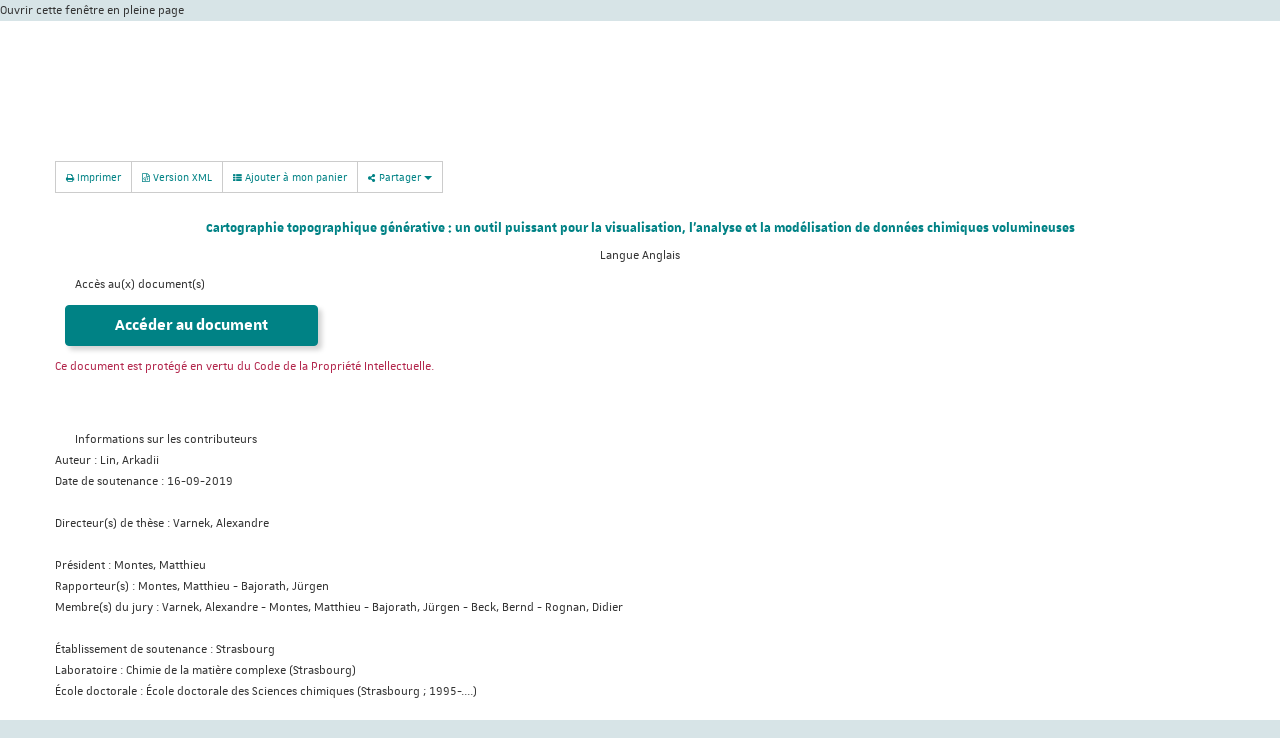

--- FILE ---
content_type: text/html;charset=utf-8
request_url: https://ecrin.app.unistra.fr/search/notice/view/2019STRAF017?lightbox=true
body_size: 27495
content:
<!DOCTYPE HTML PUBLIC "-//W3C//DTD HTML 4.01//EN" "http://www.w3.org/TR/html4/strict.dtd">
<html xmlns="http://www.w3.org/1999/xhtml" lang="fr"> 
<head>
<meta http-equiv="content-type" content="text/html; charset=UTF-8">
<title>ECRIN&#160;|&#160;Thèse :&#160;Cartographie topographique générative : un outil puissant pour la visualisation, l'analyse et la modélisation de données chimiques volumineuses</title>

<link href="https://ecrin.app.unistra.fr/search/js/bootstrap/css/bootstrap.min.css" media="screen" rel="stylesheet" type="text/css"/>
<link href="https://ecrin.app.unistra.fr/search/js/rgaa_bibliotheques_javascript-master/bower_components/bootstrapaccessibilityplugin/plugins/css/bootstrap-accessibility.css" rel="stylesheet" type="text/css"/>
<link href="https://ecrin.app.unistra.fr/search/js/bootstrap-datepicker/css/bootstrap-datepicker.min.css" rel="stylesheet" type="text/css" />
<link href="https://ecrin.app.unistra.fr/search/css/fonts/font-mesr-icons/style.css" rel="stylesheet" type="text/css" />
<link href="https://ecrin.app.unistra.fr/search/css/fonts/fontello-supnum/css/fontello.css" rel="stylesheet" type="text/css" />
<link href="https://ecrin.app.unistra.fr/search/css/fonts/font-awesome/css/font-awesome.min.css" rel="stylesheet" type="text/css"/>
<link href="https://ecrin.app.unistra.fr/search/css/fonts/Open_Sans_Condensed/style.css" rel="stylesheet" type="text/css" />
<link href="https://ecrin.app.unistra.fr/search/css/jquery-themes/start/jquery-ui-1.8.9.custom.css" rel="stylesheet" type="text/css" />
<link href="https://ecrin.app.unistra.fr/search/css/jquery-autocomplete/jquery.autocomplete.css" rel="stylesheet" type="text/css" />
<link href="https://ecrin.app.unistra.fr/search/js/fancybox2/source/jquery.fancybox.css?v=2.1.5" rel="stylesheet" type="text/css" />

<link
href="https://s3.unistra.fr/master/common/assets/fonts/unistra-font/1.0.0/css/unistra-font.css?AWSAccessKeyId=M2M78RKXPAP75Y692QZX&Signature=Ros22u4Tp0Dy106qr0rRkGBPoJM%3D&Expires=1870971370"
rel="stylesheet" />
<link
href="https://s3.unistra.fr/master/common/assets/fonts/brill-font/2.0.0/css/brill-font.css?AWSAccessKeyId=M2M78RKXPAP75Y692QZX&Signature=0dWsJacuE38c9UuUf946eHMJdEk%3D&Expires=1876298241"
rel="stylesheet" />
<link
href="https://s3.unistra.fr/master/common/assets/fonts/nova-icons/1.0.2/css/nova-icons.css?AWSAccessKeyId=M2M78RKXPAP75Y692QZX&Signature=hFFKhRhE9%2B1xVyIi%2F%2BQPD%2BftVbk%3D&Expires=1887617035"
rel="stylesheet" />
<link
href="https://s3.unistra.fr/master/common/assets/fonts/unistra-symbol/1.0.4/css/unistra-symbol.css?AWSAccessKeyId=M2M78RKXPAP75Y692QZX&Signature=lfTwAVnRXjgZc9ryRpAcWhiMbCA%3D&Expires=1876298241"
rel="stylesheet" />
<link
href="https://s3.unistra.fr/master/common/assets/fonts/fontawesome/4.7.0/css/font-awesome.css?AWSAccessKeyId=M2M78RKXPAP75Y692QZX&Signature=snnhBqegenRmkB3%2F8aGO0MmaQiU%3D&Expires=1887617417"
rel="stylesheet" />
<link
href="https://s3.unistra.fr/master/common/assets/fonts/unistra-signature/3.0.1/css/sun.css?AWSAccessKeyId=M2M78RKXPAP75Y692QZX&Signature=CgIbptGflBu5hCjAQYmysfF3E4c%3D&Expires=1887617036"
rel="stylesheet" />
<link href="https://ecrin.app.unistra.fr/search/css/ori-oai-search.css" rel="stylesheet" type="text/css"/>
<link rel="stylesheet" href="https://ecrin.app.unistra.fr/search/css/oos-print.css" type="text/css" media="print"/>
<link rel="stylesheet" href="https://ecrin.app.unistra.fr/search/css/oos-print-custom.css" type="text/css" media="print"/>
<link rel="icon" type="image/png" href="https://ecrin.app.unistra.fr/search/media/favicon.png"/>
<link rel="shortcut icon" type="image/x-icon" href="https://ecrin.app.unistra.fr/search/media/favicon.ico"/>
<link rel="search" type="application/opensearchdescription+xml" title="Moteur de recherche ORI-OAI sur tous les formats" href="https://ecrin.app.unistra.fr/search/opensearch/simple_all.xml"/>
<link rel="search" type="application/opensearchdescription+xml" title="Moteur de recherche ORI-OAI (ressources documentaires)" href="https://ecrin.app.unistra.fr/search/opensearch/simple_dc.xml"/>
<link rel="search" type="application/opensearchdescription+xml" title="Moteur de recherche ORI-OAI (th\u00E8ses)" href="https://ecrin.app.unistra.fr/search/opensearch/simple_tef.xml"/>
<link rel="unapi-server" type="application/xml" title="unAPI" href="https://ecrin.app.unistra.fr/search/unAPI.html" />
<meta name="description" content="Cette thèse concerne l'utilisation de Cartographie Topographique Générative (Generative Topographie Mapping - GTM) pour l'analyse, la visualisation et la modélisation de grands volumes de données chimiques. Les principaux sujets traités dans ces travaux sont le criblage virtuel multi-cibles dans la conception de médicaments et la visualisation, l'analyse et la comparaison de grandes chimiothèques. Plusieurs développements méthodologiques ont été proposés : (1) un algorithme de zoom hiérarchique automatisé pour la GTM afin d'aider à résoudre le problème de la résolution des cartes ; (i1) un protocole d'extraction automatisé des Sous-structures Maximum Communes (MCS) pour améliorer l'efficacité de l'analyse de données ; (iit) un criblage contraint basé sur la GTM permettant de détecter les molécules avec un profil pharmacologique souhaité, et (iv) une technique de GTM parallèle, qui réduit significativement le temps nécessaire pour construire une carte. Les méthodologies développées ont été implémentées sous forme de logiciel, utilisé à la fois dans des projets académiques (Université de Strasbourg, France) et industriels (Compagnie Boehringer lngelheim Pharma, Allemagne)"/><meta name="keywords" content="GTM, Grand volumes de données en chimie, Comparaison de grandes chimiothèques, Visualisation de données, QSAR, Criblage virtuel"/></head>
<body class="ff pagetype-notice render-servlet lightbox">
<script type="text/javascript"> 
var ajaxAutocomplete = 0;
ajaxAutocomplete = 1;
var ajaxAdvanced = 0;
ajaxAdvanced = 1;
var ajaxNotice = 0;
ajaxNotice = 1;
var autocompleteJson = 'https://ecrin.app.unistra.fr/search/autocomplete.json';
var imagesPath = 'https://ecrin.app.unistra.fr/search/media/';
var renderMode = 'servlet';
var userLang = 'fr';
var trackPericles = 0;
</script>
<div id="ori-oai-search" class="ff pagetype-notice render-servlet lightbox">
<div id="lightbox-full-page-link">
<a href="https://ecrin.app.unistra.fr/search/notice/view/2019STRAF017?resultBackUrl=" title="Fermer cette fenêtre et l'ouvrir en pleine page&#160;(nouvelle fenêtre)" target="_blank">Ouvrir cette fenêtre en pleine page</a>
</div>
<main role="main" id="ori-oai-search-main" >
<div class="modular-row2-11-0">
<div class="container" id="bandeau-recherche">
<div class="row">
<div style="height: 100px; background: transparent !important"></div>
<div class="col-lg-12 col-md-12 col-sm-12 col-xs-12 zone-mod-100">
<div class="bloc_modulaire moteur_ressource pagetype-notice" id="main-content-container">

<div class="row" id="main-content">
<div class="page-content col-lg-12 col-md-12 col-sm-12 col-xs-12">

<div id="page-content" class="row notice-content">
<div id="main-icons" class="notice-main-icons btn-group">
<a rel="nofollow" class="btn btn-default btn-sm print" href="https://ecrin.app.unistra.fr/search/notice/view/2019STRAF017?print=true" data-toggle="tooltip" data-container="#ori-oai-search main" title="Imprimer cette fiche descriptive&#160;(nouvelle fenêtre)" target="_blank">
<span class="fa fa-print" aria-hidden="true"></span>&#160;Imprimer</a>

<a rel="nofollow" class="btn btn-default btn-sm export-xml" href="https://ecrin.app.unistra.fr/search/notice/view/2019STRAF017/tef/xml" data-toggle="tooltip" data-container="#ori-oai-search main" title="Exporter la fiche descriptive en version native XML">
<span class="fa fa-file-code-o" aria-hidden="true"></span>&#160;Version XML</a>
<a rel="nofollow" class="btn btn-default btn-sm cart-access" href="https://ecrin.app.unistra.fr/search/notice/view/2019STRAF017?add-cart=2019STRAF017&amp;cart-namespace=http://www.abes.fr/abes/documents/tef" data-toggle="tooltip" data-container="#ori-oai-search main" title="Ajouter à mon panier">
<span class="fa-stack">
<span class="fa fa-th-list" aria-hidden="true"></span>
</span>&#160;Ajouter à mon panier</a>
<div class="btn-group share">
<button type="button" class="btn btn-default btn-sm dropdown-toggle" data-toggle="dropdown" title="Partager cette ressource" aria-haspopup="true" aria-expanded="false">
<span class="fa fa-share-alt" aria-hidden="true"></span>&#160;Partager&#160;<span class="caret"></span>
</button>
<ul class="dropdown-menu liste_liens_partager">
<li class="lien_partager facebook">
<a href="http://www.facebook.com/sharer.php?u=https%3A%2F%2Fecrin.app.unistra.fr%2Fsearch%2Fnotice%2Fview%2F2019STRAF017" rel="nofollow" target="_blank" data-toggle="tooltip" data-container="#ori-oai-search main" title="Partager sur Facebook&#160;(nouvelle fenêtre)" onclick=";">
<i class="fa fa-facebook"></i>&#160;Sur Facebook</a>
</li>
<li class="lien_partager twitter">
<a href="https://twitter.com/intent/tweet?text=Cartographie topographique générative : un outil puissant pour la visualisation, l&#39;analyse et la modélisation de données chimiques volumineuses&amp;url=https%3A%2F%2Fecrin.app.unistra.fr%2Fsearch%2Fnotice%2Fview%2F2019STRAF017" rel="nofollow" target="_blank" data-toggle="tooltip" data-container="#ori-oai-search main" title="Partager sur Twitter&#160;(nouvelle fenêtre)" onclick=";">
<i class="fa fa-twitter"></i>&#160;Sur Twitter</a>
</li>
<li class="lien_partager google">
<a href="https://plus.google.com/share?url=https%3A%2F%2Fecrin.app.unistra.fr%2Fsearch%2Fnotice%2Fview%2F2019STRAF017" rel="nofollow" target="_blank" data-toggle="tooltip" data-container="#ori-oai-search main" title="Partager sur Google+&#160;(nouvelle fenêtre)" onclick=";">
<i class="fa fa-google-plus"></i>&#160;Sur Google+</a>
</li>
<li class="lien_partager linkedin">
<a href="http://www.linkedin.com/shareArticle?mini=true&amp;url=https%3A%2F%2Fecrin.app.unistra.fr%2Fsearch%2Fnotice%2Fview%2F2019STRAF017&amp;title=Cartographie topographique générative : un outil puissant pour la visualisation, l&#39;analyse et la modélisation de données chimiques volumineuses" rel="nofollow" target="_blank" data-toggle="tooltip" data-container="#ori-oai-search main" title="Partager sur LinkedIn&#160;(nouvelle fenêtre)" onclick=";">
<i class="fa fa-linkedin"></i>&#160;Sur LinkedIn</a>
</li>
<li class="lien_partager viadeo">
<a href="http://www.viadeo.com/shareit/share/?url=https%3A%2F%2Fecrin.app.unistra.fr%2Fsearch%2Fnotice%2Fview%2F2019STRAF017&amp;title=Cartographie topographique générative : un outil puissant pour la visualisation, l&#39;analyse et la modélisation de données chimiques volumineuses" rel="nofollow" target="_blank" data-toggle="tooltip" data-container="#ori-oai-search main" title="Partager sur Viadeo&#160;(nouvelle fenêtre)" onclick=";">
<i class="supnum-icon icon-viadeo"></i>&#160;Sur Viadeo</a>
</li>
<li class="lien_partager courriel">
<a href="mailto:?subject=Cartographie topographique générative : un outil puissant pour la visualisation, l&#39;analyse et la modélisation de données chimiques volumineuses&amp;body=https%3A%2F%2Fecrin.app.unistra.fr%2Fsearch%2Fnotice%2Fview%2F2019STRAF017" rel="nofollow" target="_blank" data-toggle="tooltip" data-container="#ori-oai-search main" title="Partager par courriel&#160;(nouvelle fenêtre)" onclick=";">
<i class="fa fa-envelope"></i>&#160;Par courriel</a>
</li>
<li class="lien_partager scoopit">
<a href="https://www.scoop.it/bookmarklet?url=https%3A%2F%2Fecrin.app.unistra.fr%2Fsearch%2Fnotice%2Fview%2F2019STRAF017" rel="nofollow" target="_blank" data-toggle="tooltip" data-container="#ori-oai-search main" title="Partager sur Scoop.it&#160;(nouvelle fenêtre)" onclick=";">
<i class="mesr-icon icon-scoopit"></i>&#160;Sur Scoop.it</a>
</li>
<li class="lien_partager pinterest">
<a href="http://pinterest.com/pin/create/button/?url=https%3A%2F%2Fecrin.app.unistra.fr%2Fsearch%2Fnotice%2Fview%2F2019STRAF017" rel="nofollow" target="_blank" data-toggle="tooltip" data-container="#ori-oai-search main" title="Partager sur Pinterest&#160;(nouvelle fenêtre)" onclick=";">
<i class="fa fa-pinterest"></i>&#160;Sur Pinterest</a>
</li>
</ul></div>
</div>
<abbr class="unapi-id" title="2019STRAF017_____tef.ris_fr"></abbr>

<div xmlns:xsi="http://www.w3.org/2001/XMLSchema-instance" xmlns:oai_dc="http://www.openarchives.org/OAI/2.0/oai_dc/" xmlns:xlink="http://www.w3.org/1999/xlink" xmlns:mads="http://www.loc.gov/mads/" xmlns:dcterms="http://purl.org/dc/terms/" xmlns:metsRights="http://cosimo.stanford.edu/sdr/metsrights/" xmlns:mets="http://www.loc.gov/METS/" xmlns:tef="http://www.abes.fr/abes/documents/tef" xmlns:oaidc="http://www.openarchives.org/OAI/2.0/oai_dc/" xmlns:dc="http://purl.org/dc/elements/1.1/" xmlns:fo="http://www.w3.org/1999/XSL/Format" xmlns:fmt="http://java.sun.com/jsp/jstl/fmt" class="title">
<span class="title">Cartographie topographique générative : un outil puissant pour la visualisation, l'analyse et la modélisation de données chimiques volumineuses</span> <br>
<span class="default">Langue </span><span class="element-value">Anglais</span>
<br>
</div><div class="metadata-content show-thumbnail-true">
<div class="document-link">
<div id="tef-document-link-bloc-title" class="notice-bloc-title-open">
<span><a data-speed="slow" data-linkClosedClass="notice-bloc-title-closed" data-linkOpenClass="notice-bloc-title-open" data-linkAreaId="tef-document-link-bloc-title" data-expandAreaId="tef-document-link-values" href="#" id="ori-oai-help-href-description_tef-document-link-bloc-title">Accès au(x) document(s)</a></span>
</div>
<div id="tef-document-link-values" class="notice-bloc-content">
<div class="btn btn-primary">
<a id="links-more-href_record-page" href="#" data-expandareaid="links-more_record-page" data-linkareaid="links-more-href_record-page" data-linkopenclass="action action-open" data-linkclosedclass="action action-closed" data-speed="fast" class="action action-closed" data-container="#ori-oai-search main" data-toggle="tooltip" title="Cartographie topographique g&eacute;n&eacute;rative : un outil puissant pour la visualisation, l'analyse et la mod&eacute;lisation de donn&eacute;es chimiques volumineuses">Acc&eacute;der au document</a>
<ul style="display: none;" id="links-more_record-page" class="links-more-href">
<li class="text_html">
<a href="https://theses.hal.science/tel-02493288" target="_blank" title="Acc&eacute;der &agrave; la page : https://theses.hal.science/tel-02493288&nbsp;(nouvelle fen&ecirc;tre)" data-toggle="tooltip" data-placement="top">https://theses.hal.science/tel-02493288</a><img title="L'acc&egrave;s au document ne vous est pas autoris&eacute;" alt="Droits d'acc&egrave;s : non autoris&eacute;" src="https://ecrin.app.unistra.fr/search/media/rights_auth_not_ok_16px.png" class="rights rights-auth_not_ok"></li>
<li class="application_pdf">
<a href="https://publication-theses.unistra.fr/public/theses_doctorat/2019/Lin_Arkadii_2019_ED222.pdf" target="_blank" title="Acc&eacute;der &agrave; la page : https://publication-theses.unistra.fr/public/theses_doctorat/2019/Lin_Arkadii_2019_ED222.pdf&nbsp;(nouvelle fen&ecirc;tre)" data-toggle="tooltip" data-placement="top">https://publication-theses.unistra.fr/public/theses_doctorat/2019/Lin_Arkadii_2019_ED222.pdf</a><img title="Vous &ecirc;tes autoris&eacute; &agrave; consulter le document apr&egrave;s authentification" alt="Droits d'acc&egrave;s : consultation apr&egrave;s authentification" src="https://ecrin.app.unistra.fr/search/media/rights_auth_ok_16px.png" class="rights rights-auth_ok"></li>
<li class="application_pdf">
<a href="http://www.theses.fr/2019STRAF017/abes" target="_blank" title="Acc&eacute;der &agrave; la page : http://www.theses.fr/2019STRAF017/abes&nbsp;(nouvelle fen&ecirc;tre)" data-toggle="tooltip" data-placement="top">http://www.theses.fr/2019STRAF017/abes</a><img title="L'acc&egrave;s au document n&eacute;cessite une authentification. Vous pouvez potentiellement ne pas y avoir acc&egrave;s." alt="Droits d'acc&egrave;s : authentification requise." src="https://ecrin.app.unistra.fr/search/media/rights_auth_unknown_16px.png" class="rights rights-auth_unknown"></li>
</ul>
</div>
<br>
<span class="important-min">Ce document est protégé en vertu du Code de la Propriété Intellectuelle.</span>
<br>
<br>
&nbsp;
</div>
</div>
<div class="contributor">
<div id="tef-contributor-bloc-title" class="notice-bloc-title-open">
<span><a data-speed="slow" data-linkClosedClass="notice-bloc-title-closed" data-linkOpenClass="notice-bloc-title-open" data-linkAreaId="tef-contributor-bloc-title" data-expandAreaId="tef-contributor-values" href="#" id="ori-oai-help-href-description_tef-contributor-bloc-title">Informations sur les contributeurs</a></span>
</div>
<div id="tef-contributor-values" class="notice-bloc-content">
<span class="element-title">Auteur : </span><span class="element-value"><span class="span-description element-value" id="span_LinArkadii">Lin, Arkadii</span><script type="text/javascript">
$(function() {
$("span#span_LinArkadii").tooltip({
position: {my:"left+15 center",at:"right center"},
tooltipClass: "ori-oai-notice-tooltip",
//position: {my:"bottom-10",at:"right"},
content: function(response) {
return $("div#ori-person-panel_LinArkadii").html();
}
});
});
</script></span>
<br>
<span class="element-title">Date de soutenance : </span><span class="element-value">16-09-2019</span>
<br>
<br>
<span class="element-title">Directeur(s) de thèse : </span><span class="element-value"><span class="span-description element-value" id="span_VarnekAlexandre">Varnek, Alexandre</span><script type="text/javascript">
$(function() {
$("span#span_VarnekAlexandre").tooltip({
position: {my:"left+15 center",at:"right center"},
tooltipClass: "ori-oai-notice-tooltip",
//position: {my:"bottom-10",at:"right"},
content: function(response) {
return $("div#ori-person-panel_VarnekAlexandre").html();
}
});
});
</script></span>
<br>
<br>
<span class="element-title">Président : </span><span class="element-value"><span class="span-description element-value" id="span_MontesMatthieu">Montes, Matthieu</span><script type="text/javascript">
$(function() {
$("span#span_MontesMatthieu").tooltip({
position: {my:"left+15 center",at:"right center"},
tooltipClass: "ori-oai-notice-tooltip",
//position: {my:"bottom-10",at:"right"},
content: function(response) {
return $("div#ori-person-panel_MontesMatthieu").html();
}
});
});
</script></span>
<br>
<span class="element-title">Rapporteur(s) : </span><span class="element-value"><span class="span-description element-value" id="span_MontesMatthieu">Montes, Matthieu</span><script type="text/javascript">
$(function() {
$("span#span_MontesMatthieu").tooltip({
position: {my:"left+15 center",at:"right center"},
tooltipClass: "ori-oai-notice-tooltip",
//position: {my:"bottom-10",at:"right"},
content: function(response) {
return $("div#ori-person-panel_MontesMatthieu").html();
}
});
});
</script> - <span class="span-description element-value" id="span_BajorathJrgen">Bajorath, Jürgen</span><script type="text/javascript">
$(function() {
$("span#span_BajorathJrgen").tooltip({
position: {my:"left+15 center",at:"right center"},
tooltipClass: "ori-oai-notice-tooltip",
//position: {my:"bottom-10",at:"right"},
content: function(response) {
return $("div#ori-person-panel_BajorathJrgen").html();
}
});
});
</script></span>
<br>
<span class="element-title">Membre(s) du jury : </span><span class="element-value"><span class="span-description element-value" id="span_VarnekAlexandre">Varnek, Alexandre</span><script type="text/javascript">
$(function() {
$("span#span_VarnekAlexandre").tooltip({
position: {my:"left+15 center",at:"right center"},
tooltipClass: "ori-oai-notice-tooltip",
//position: {my:"bottom-10",at:"right"},
content: function(response) {
return $("div#ori-person-panel_VarnekAlexandre").html();
}
});
});
</script> - <span class="span-description element-value" id="span_MontesMatthieu">Montes, Matthieu</span><script type="text/javascript">
$(function() {
$("span#span_MontesMatthieu").tooltip({
position: {my:"left+15 center",at:"right center"},
tooltipClass: "ori-oai-notice-tooltip",
//position: {my:"bottom-10",at:"right"},
content: function(response) {
return $("div#ori-person-panel_MontesMatthieu").html();
}
});
});
</script> - <span class="span-description element-value" id="span_BajorathJrgen">Bajorath, Jürgen</span><script type="text/javascript">
$(function() {
$("span#span_BajorathJrgen").tooltip({
position: {my:"left+15 center",at:"right center"},
tooltipClass: "ori-oai-notice-tooltip",
//position: {my:"bottom-10",at:"right"},
content: function(response) {
return $("div#ori-person-panel_BajorathJrgen").html();
}
});
});
</script> - <span class="span-description element-value" id="span_BeckBernd">Beck, Bernd</span><script type="text/javascript">
$(function() {
$("span#span_BeckBernd").tooltip({
position: {my:"left+15 center",at:"right center"},
tooltipClass: "ori-oai-notice-tooltip",
//position: {my:"bottom-10",at:"right"},
content: function(response) {
return $("div#ori-person-panel_BeckBernd").html();
}
});
});
</script> - <span class="span-description element-value" id="span_RognanDidier">Rognan, Didier</span><script type="text/javascript">
$(function() {
$("span#span_RognanDidier").tooltip({
position: {my:"left+15 center",at:"right center"},
tooltipClass: "ori-oai-notice-tooltip",
//position: {my:"bottom-10",at:"right"},
content: function(response) {
return $("div#ori-person-panel_RognanDidier").html();
}
});
});
</script></span>
<br>
<br>
<span class="element-title">Établissement de soutenance : </span><span class="element-value"><span class="span-description element-value" id="span_Strasbourg">Strasbourg</span><script type="text/javascript">
$(function() {
$("span#span_Strasbourg").tooltip({
position: {my:"left+15 center",at:"right center"},
tooltipClass: "ori-oai-notice-tooltip",
//position: {my:"bottom-10",at:"right"},
content: function(response) {
return $("div#ori-person-panel_Strasbourg").html();
}
});
});
</script></span>
<br>
<span class="element-title">Laboratoire : </span><span class="element-value"><span class="span-description element-value" id="span_ChimiedelamatirecomplexeStrasbourg">Chimie de la matière complexe (Strasbourg)</span><script type="text/javascript">
$(function() {
$("span#span_ChimiedelamatirecomplexeStrasbourg").tooltip({
position: {my:"left+15 center",at:"right center"},
tooltipClass: "ori-oai-notice-tooltip",
//position: {my:"bottom-10",at:"right"},
content: function(response) {
return $("div#ori-person-panel_ChimiedelamatirecomplexeStrasbourg").html();
}
});
});
</script></span>
<br>
<span class="element-title">École doctorale : </span><span class="element-value"><span class="span-description element-value" id="span_coledoctoraledesScienceschimiquesStrasbourg1995">École doctorale des Sciences chimiques (Strasbourg ; 1995-....)</span><script type="text/javascript">
$(function() {
$("span#span_coledoctoraledesScienceschimiquesStrasbourg1995").tooltip({
position: {my:"left+15 center",at:"right center"},
tooltipClass: "ori-oai-notice-tooltip",
//position: {my:"bottom-10",at:"right"},
content: function(response) {
return $("div#ori-person-panel_coledoctoraledesScienceschimiquesStrasbourg1995").html();
}
});
});
</script></span>
<br>
&nbsp;
</div>
</div>
<div class="general">
<div id="tef-general-bloc-title" class="notice-bloc-title-open">
<span><a data-speed="slow" data-linkClosedClass="notice-bloc-title-closed" data-linkOpenClass="notice-bloc-title-open" data-linkAreaId="tef-general-bloc-title" data-expandAreaId="tef-general-values" href="#" id="ori-oai-help-href-description_tef-general-bloc-title">Informations générales</a></span>
</div>
<div id="tef-general-values" class="notice-bloc-content">
<span class="element-title">Discipline : </span><span class="element-value">Chemoinformatique</span>
<br>
<span class="element-title">Classification : </span><span class="element-value">Informatique, Sciences de la vie, biologie, biochimie, Chimie, minéralogie, cristallographie</span>
<br>
<br>
<span class="element-title">Mots-clés libres : </span><span class="tef_keyword">GTM, Grand volumes de données en chimie, Comparaison de grandes chimiothèques, Visualisation de données, QSAR, Criblage virtuel</span>
<br>
<span class="element-title">Mots-clés : </span><span class="tef_keyword">
<ul>
<li>Données massives</li>
<li>Data visualisation</li>
<li>Chimie -- Informatique</li>
<li>Criblage pharmacologique</li>
<li>QSAR (biochimie)</li>
</ul>
</span><span class="element-title">Résumé : </span><span class="element-value">Cette thèse concerne l'utilisation de Cartographie Topographique Générative (Generative Topographie Mapping - GTM) pour l'analyse, la visualisation et la modélisation de grands volumes de données chimiques. Les principaux sujets traités dans ces travaux sont le criblage virtuel multi-cibles dans la conception de médicaments et la visualisation, l'analyse et la comparaison de grandes chimiothèques. Plusieurs développements méthodologiques ont été proposés : (1) un algorithme de zoom hiérarchique automatisé pour la GTM afin d'aider à résoudre le problème de la résolution des cartes ; (i1) un protocole d'extraction automatisé des Sous-structures Maximum Communes (MCS) pour améliorer l'efficacité de l'analyse de données ; (iit) un criblage contraint basé sur la GTM permettant de détecter les molécules avec un profil pharmacologique souhaité, et (iv) une technique de GTM parallèle, qui réduit significativement le temps nécessaire pour construire une carte. Les méthodologies développées ont été implémentées sous forme de logiciel, utilisé à la fois dans des projets académiques (Université de Strasbourg, France) et industriels (Compagnie Boehringer lngelheim Pharma, Allemagne)</span>
<br>
&nbsp;
</div>
</div>
<div class="technical">
<div id="tef-technical-bloc-title" class="notice-bloc-title-open">
<span><a data-speed="slow" data-linkClosedClass="notice-bloc-title-closed" data-linkOpenClass="notice-bloc-title-open" data-linkAreaId="tef-technical-bloc-title" data-expandAreaId="tef-technical-values" href="#" id="ori-oai-help-href-description_tef-technical-bloc-title">Informations techniques</a></span>
</div>
<div id="tef-technical-values" class="notice-bloc-content">
<span class="element-title">Type de contenu : </span><span class="element-value">Text</span>
<br>
<span class="element-title">Format : </span><span class="element-value">PDF</span>
<br>
&nbsp;
</div>
</div>
<div class="annex">
<div id="tef-annex-bloc-title" class="notice-bloc-title-open">
<span><a data-speed="slow" data-linkClosedClass="notice-bloc-title-closed" data-linkOpenClass="notice-bloc-title-open" data-linkAreaId="tef-annex-bloc-title" data-expandAreaId="tef-annex-values" href="#" id="ori-oai-help-href-description_tef-annex-bloc-title">Informations complémentaires</a></span>
</div>
<div id="tef-annex-values" class="notice-bloc-content">
<span class="element-title">Entrepôt d'origine : </span><span class="element-value">STAR : dépôt national des thèses électroniques françaises</span>
<br>
<span class="element-title">Identifiant : </span><span class="element-value">2019STRAF017</span>
<br>
<span class="element-title">Type de ressource : </span><span class="element-value">Thèse</span>
<br>
</div>
</div>
</div><hr class="separator">

</div>

</div>
</div>
</div>
</div>
</div>
</div>
</div>
</main>
</div>
</body>
</html>

--- FILE ---
content_type: text/css
request_url: https://s3.unistra.fr/master/common/assets/fonts/nova-icons/1.0.2/css/nova-icons.css?AWSAccessKeyId=M2M78RKXPAP75Y692QZX&Signature=hFFKhRhE9%2B1xVyIi%2F%2BQPD%2BftVbk%3D&Expires=1887617035
body_size: 15441
content:
@font-face{font-family:'NovaIcons';src:url('https://s3.unistra.fr/master/common/assets/fonts/nova-icons/1.0.1/fonts/novaicons.eot?AWSAccessKeyId=M2M78RKXPAP75Y692QZX&Signature=TUozxEKD5nC58t1CXakaFRC2wOM%3D&Expires=1870941573&v=1.0.0');src:url('https://s3.unistra.fr/master/common/assets/fonts/nova-icons/1.0.1/fonts/novaicons.eot?AWSAccessKeyId=M2M78RKXPAP75Y692QZX&Signature=TUozxEKD5nC58t1CXakaFRC2wOM%3D&Expires=1870941573&#iefix&v=1.0.0') format("embedded-opentype"),url('https://s3.unistra.fr/master/common/assets/fonts/nova-icons/1.0.1/fonts/novaicons.woff?AWSAccessKeyId=M2M78RKXPAP75Y692QZX&Signature=d%2Fzrq6rzMNaCAZy4koFI0jZ%2Fk74%3D&Expires=1870941573&v=1.0.0') format("woff"),url('https://s3.unistra.fr/master/common/assets/fonts/nova-icons/1.0.1/fonts/novaicons.ttf?AWSAccessKeyId=M2M78RKXPAP75Y692QZX&Signature=QzVHDIlE0dxe7NsiXplv969Bkuc%3D&Expires=1870941573&v=1.0.0') format("truetype");font-weight:normal;font-style:normal}.nv{display:inline-block;font:normal normal normal .65em/1 NovaIcons;font-size-adjust:none;text-rendering:auto;-webkit-font-smoothing:antialiased;-moz-osx-font-smoothing:grayscale}.nv-lg{font-size:.86667em;line-height:.75em;vertical-align:-15%}.nv-2x{font-size:1.3em}.nv-3x{font-size:1.95em}.nv-4x{font-size:2.6em}.nv-5x{font-size:3.25em}.nv-fw{width:1.97802em;text-align:center}.nv-ul{padding-left:0;margin-left:2.14286em;list-style-type:none}.nv-ul>li{position:relative}.nv-li{position:absolute;left:-3.2967em;width:3.2967em;top:.42857em;text-align:center}.nv-li.nv-lg{left:-2.85714em}.nv-border{padding:.2em .25em .15em;border:solid 0.08em #eee;border-radius:.1em}.nv-pull-left{float:left}.nv-pull-right{float:right}.nv.nv-pull-left{margin-right:.3em}.nv.nv-pull-right{margin-left:.3em}.nv-spin{-webkit-animation:nv-spin 2s infinite linear;animation:nv-spin 2s infinite linear}.nv-pulse{-webkit-animation:nv-spin 1s infinite steps(8);animation:nv-spin 1s infinite steps(8)}@-webkit-keyframes nv-spin{0%{-webkit-transform:rotate(0deg);transform:rotate(0deg)}100%{-webkit-transform:rotate(359deg);transform:rotate(359deg)}}@keyframes nv-spin{0%{-webkit-transform:rotate(0deg);transform:rotate(0deg)}100%{-webkit-transform:rotate(359deg);transform:rotate(359deg)}}.nv-rotate-90{-ms-filter:"progid:DXImageTransform.Microsoft.BasicImage(rotation=1)";-webkit-transform:rotate(90deg);-ms-transform:rotate(90deg);transform:rotate(90deg)}.nv-rotate-180{-ms-filter:"progid:DXImageTransform.Microsoft.BasicImage(rotation=2)";-webkit-transform:rotate(180deg);-ms-transform:rotate(180deg);transform:rotate(180deg)}.nv-rotate-270{-ms-filter:"progid:DXImageTransform.Microsoft.BasicImage(rotation=3)";-webkit-transform:rotate(270deg);-ms-transform:rotate(270deg);transform:rotate(270deg)}.nv-flip-horizontal{-ms-filter:"progid:DXImageTransform.Microsoft.BasicImage(rotation=0, mirror=1)";-webkit-transform:scale(-1, 1);-ms-transform:scale(-1, 1);transform:scale(-1, 1)}.nv-flip-vertical{-ms-filter:"progid:DXImageTransform.Microsoft.BasicImage(rotation=2, mirror=1)";-webkit-transform:scale(1, -1);-ms-transform:scale(1, -1);transform:scale(1, -1)}:root .nv-rotate-90,:root .nv-rotate-180,:root .nv-rotate-270,:root .nv-flip-horizontal,:root .nv-flip-vertical{filter:none}.nv-stack{position:relative;display:inline-block;width:2em;height:2em;line-height:2em;vertical-align:middle}.nv-stack-1x,.nv-stack-2x{position:absolute;left:0;width:100%;text-align:center}.nv-stack-1x{line-height:inherit}.nv-stack-2x{font-size:2em}.nv-inverse{color:#fff}.nv-add::before{content:""}.nv-add-alt::before{content:""}.nv-alarm::before{content:""}.nv-alarm-silent::before{content:""}.nv-align-center::before{content:""}.nv-align-justify::before{content:""}.nv-align-left::before{content:""}.nv-align-right::before{content:""}.nv-all-caps::before{content:""}.nv-android::before{content:""}.nv-arrow-down::before{content:""}.nv-arrow-down-left::before{content:""}.nv-arrow-down-right::before{content:""}.nv-arrow-left::before{content:""}.nv-arrow-right::before{content:""}.nv-arrow-up-left::before{content:""}.nv-arrow-up-right::before{content:""}.nv-atoms::before{content:""}.nv-at-sign::before{content:""}.nv-battery-charging::before{content:""}.nv-behance::before{content:""}.nv-bin::before{content:""}.nv-binoculars::before{content:""}.nv-bold::before{content:""}.nv-bonfire::before{content:""}.nv-bookmark::before{content:""}.nv-brick-wall::before{content:""}.nv-business-graph-bar::before{content:""}.nv-business-graph-pie::before{content:""}.nv-business-whiteboard::before{content:""}.nv-business-whiteboard-graph::before{content:""}.nv-calculator::before{content:""}.nv-calendar::before{content:""}.nv-calendar-add::before{content:""}.nv-calendar-close::before{content:""}.nv-calendar-view::before{content:""}.nv-camera::before{content:""}.nv-camera-macro-mode::before{content:""}.nv-chat-bubble-square::before{content:""}.nv-chat-bubble-square-add::before{content:""}.nv-chat-bubble-square-alt::before{content:""}.nv-chat-bubble-square-block::before{content:""}.nv-chat-bubble-square-close::before{content:""}.nv-chat-bubble-square-edit::before{content:""}.nv-chat-bubble-square-view::before{content:""}.nv-check-box::before{content:""}.nv-close::before{content:""}.nv-cloud::before{content:""}.nv-cloud-download::before{content:""}.nv-cloud-upload::before{content:""}.nv-cloud-view::before{content:""}.nv-coffee-cup::before{content:""}.nv-coins::before{content:""}.nv-color-contrast-on::before{content:""}.nv-computer-screen::before{content:""}.nv-contact-book::before{content:""}.nv-content-book::before{content:""}.nv-content-box::before{content:""}.nv-content-filter::before{content:""}.nv-content-view-column::before{content:""}.nv-content-view-headline::before{content:""}.nv-content-view-list::before{content:""}.nv-content-view-module::before{content:""}.nv-control-cross-over::before{content:""}.nv-control-zigzag::before{content:""}.nv-control-zigzag-alt::before{content:""}.nv-couch::before{content:""}.nv-crop::before{content:""}.nv-cursor-arrow::before{content:""}.nv-cursor-move-all-direction::before{content:""}.nv-cursor-tap::before{content:""}.nv-cursor-target::before{content:""}.nv-data-download::before{content:""}.nv-download::before{content:""}.nv-data-transfer::before{content:""}.nv-data-transfer-alt::before{content:""}.nv-data-transfer-mobile-computer::before{content:""}.nv-data-upload::before{content:""}.nv-delete::before{content:""}.nv-diamond::before{content:""}.nv-disc-player::before{content:""}.nv-dna::before{content:""}.nv-email-add::before{content:""}.nv-email-close::before{content:""}.nv-email-download::before{content:""}.nv-email-edit::before{content:""}.nv-email-envelope::before{content:""}.nv-email-read::before{content:""}.nv-email-upload::before{content:""}.nv-email-view::before{content:""}.nv-equaliser::before{content:""}.nv-eraser::before{content:""}.nv-expand::before{content:""}.nv-expand-horizontal::before{content:""}.nv-expand-vertical::before{content:""}.nv-facebook::before{content:""}.nv-file-add::before{content:""}.nv-file-alert::before{content:""}.nv-file-audio::before{content:""}.nv-file-block::before{content:""}.nv-file-check::before{content:""}.nv-file-close::before{content:""}.nv-file-copy::before{content:""}.nv-file-download::before{content:""}.nv-file-edit::before{content:""}.nv-file-favorite-heart::before{content:""}.nv-file-favorite-star::before{content:""}.nv-file-lock::before{content:""}.nv-file-new::before{content:""}.nv-file-video::before{content:""}.nv-file-view::before{content:""}.nv-file-zipped-new::before{content:""}.nv-film-roll::before{content:""}.nv-flash::before{content:""}.nv-flash-off::before{content:""}.nv-focus::before{content:""}.nv-folders::before{content:""}.nv-font-size::before{content:""}.nv-food-rice::before{content:""}.nv-globe::before{content:""}.nv-googleplus::before{content:""}.nv-graduation-hat::before{content:""}.nv-headphone::before{content:""}.nv-health-bandage::before{content:""}.nv-health-capsule::before{content:""}.nv-health-stethoscope::before{content:""}.nv-hide::before{content:""}.nv-hotel-bed::before{content:""}.nv-hourglass::before{content:""}.nv-id-card::before{content:""}.nv-interface-alert-triangle::before{content:""}.nv-warning::before{content:""}.nv-interface-decreasing::before{content:""}.nv-interface-increasing::before{content:""}.nv-interface-information::before{content:""}.nv-interface-question-mark::before{content:""}.nv-italic::before{content:""}.nv-key::before{content:""}.nv-keyboard::before{content:""}.nv-laptop::before{content:""}.nv-leisure-chess::before{content:""}.nv-lightbulb::before{content:""}.nv-link::before{content:""}.nv-link-broken::before{content:""}.nv-linkedin::before{content:""}.nv-list-bullets::before{content:""}.nv-location-direction::before{content:""}.nv-location-map::before{content:""}.nv-location-pin::before{content:""}.nv-lock::before{content:""}.nv-lock-unlock::before{content:""}.nv-magic-wand::before{content:""}.nv-medical-cross-snake::before{content:""}.nv-meteorite::before{content:""}.nv-money-bag-euro::before{content:""}.nv-moon::before{content:""}.nv-mouse::before{content:""}.nv-move-down::before{content:""}.nv-move-left::before{content:""}.nv-move-right::before{content:""}.nv-move-to-bottom::before{content:""}.nv-move-to-top::before{content:""}.nv-move-up::before{content:""}.nv-music-note::before{content:""}.nv-music-note-alt::before{content:""}.nv-music-note-double::before{content:""}.nv-nature-flower::before{content:""}.nv-nature-honey-bee::before{content:""}.nv-nature-leaf::before{content:""}.nv-nature-tree::before{content:""}.nv-nature-tree-alt::before{content:""}.nv-navigation-drawer::before{content:""}.nv-navigation-show-more-horizontal::before{content:""}.nv-navigation-show-more-vertical::before{content:""}.nv-night-cloudy::before{content:""}.nv-organization-file-arborescence::before{content:""}.nv-organization-flowchart::before{content:""}.nv-organization-flowchart-alt::before{content:""}.nv-organization-hierarchy::before{content:""}.nv-paint-brush::before{content:""}.nv-paint-bucket::before{content:""}.nv-paint-palette::before{content:""}.nv-paperclip::before{content:""}.nv-paper-pencil::before{content:""}.nv-paragraph::before{content:""}.nv-paragraph-normal::before{content:""}.nv-pencil::before{content:""}.nv-pet-dog::before{content:""}.nv-phone-incoming::before{content:""}.nv-phone-outgoing::before{content:""}.nv-phone-pending::before{content:""}.nv-phone-speaker::before{content:""}.nv-photo-landscape::before{content:""}.nv-photo-portrait::before{content:""}.nv-picture-layer::before{content:""}.nv-piggy-bank::before{content:""}.nv-pin::before{content:""}.nv-pinterest::before{content:""}.nv-home::before{content:""}.nv-plug::before{content:""}.nv-power-button::before{content:""}.nv-power-button-alt::before{content:""}.nv-printer::before{content:""}.nv-fax::before{content:""}.nv-prism::before{content:""}.nv-programming-bug::before{content:""}.nv-programming-jigsaw::before{content:""}.nv-projector-screen::before{content:""}.nv-radio::before{content:""}.nv-rewards-banner-check::before{content:""}.nv-rewards-gift::before{content:""}.nv-rewards-trophy::before{content:""}.nv-ruler::before{content:""}.nv-save-nature::before{content:""}.nv-scale::before{content:""}.nv-scanner::before{content:""}.nv-scissors::before{content:""}.nv-search::before{content:""}.nv-settings::before{content:""}.nv-share::before{content:""}.nv-share-rss-feed::before{content:""}.nv-shield::before{content:""}.nv-shopping-bag::before{content:""}.nv-shopping-bag-add::before{content:""}.nv-shrink::before{content:""}.nv-shrink-horizontal::before{content:""}.nv-shrink-horizontal-alt::before{content:""}.nv-shrink-vertical::before{content:""}.nv-sign-recycle::before{content:""}.nv-small-caps::before{content:""}.nv-space-rocket::before{content:""}.nv-speaker-volume-medium::before{content:""}.nv-speaker-volume-off::before{content:""}.nv-sport-badminton-shuttlecock::before{content:""}.nv-sport-baseball::before{content:""}.nv-sport-basketball::before{content:""}.nv-sport-boxing-glove::before{content:""}.nv-sport-dumbbell::before{content:""}.nv-sport-finishing-flag::before{content:""}.nv-sport-football::before{content:""}.nv-sport-football-field::before{content:""}.nv-sport-iceskate-shoes::before{content:""}.nv-sport-martial-art::before{content:""}.nv-sport-pingpong::before{content:""}.nv-sport-rollerblade::before{content:""}.nv-sport-rugby::before{content:""}.nv-sport-takraw::before{content:""}.nv-stamp::before{content:""}.nv-strategy::before{content:""}.nv-strike-through::before{content:""}.nv-subscript::before{content:""}.nv-subtract-circle::before{content:""}.nv-sunny::before{content:""}.nv-superscript::before{content:""}.nv-symbol-bluetooth::before{content:""}.nv-symbol-wifi::before{content:""}.nv-synchronize::before{content:""}.nv-refresh::before{content:""}.nv-table-office::before{content:""}.nv-tag::before{content:""}.nv-temple::before{content:""}.nv-text::before{content:""}.nv-text-bar::before{content:""}.nv-text-redo::before{content:""}.nv-text-undo::before{content:""}.nv-thermometer-negative::before{content:""}.nv-thermometer-positive::before{content:""}.nv-tumblr::before{content:""}.nv-twitter::before{content:""}.nv-umbrella-open::before{content:""}.nv-underline::before{content:""}.nv-usb-sign::before{content:""}.nv-user::before{content:""}.nv-user-add::before{content:""}.nv-user-block::before{content:""}.nv-user-check::before{content:""}.nv-user-close::before{content:""}.nv-user-edit::before{content:""}.nv-user-favorite-star::before{content:""}.nv-user-group::before{content:""}.nv-user-question-mark::before{content:""}.nv-user-share::before{content:""}.nv-user-subtract::before{content:""}.nv-user-view::before{content:""}.nv-video-call::before{content:""}.nv-video-call-conference::before{content:""}.nv-video-camera::before{content:""}.nv-video-control-play::before{content:""}.nv-play::before{content:""}.nv-vote-flag::before{content:""}.nv-vote-star::before{content:""}.nv-star::before{content:""}.nv-vote-thumbs-down::before{content:""}.nv-vote-thumbs-up::before{content:""}.nv-water-reuse::before{content:""}.nv-wave::before{content:""}.nv-window::before{content:""}.nv-window-add::before{content:""}.nv-window-close::before{content:""}.nv-window-view::before{content:""}.nv-wrench::before{content:""}.nv-youtube::before{content:""}.nv-zoom-in::before{content:""}.nv-zoom-out::before{content:""}.sr-only{position:absolute;width:1px;height:1px;padding:0;margin:-1px;overflow:hidden;clip:rect(0, 0, 0, 0);border:0}.sr-only-focusable:active,.sr-only-focusable:focus{position:static;width:auto;height:auto;margin:0;overflow:visible;clip:auto}
